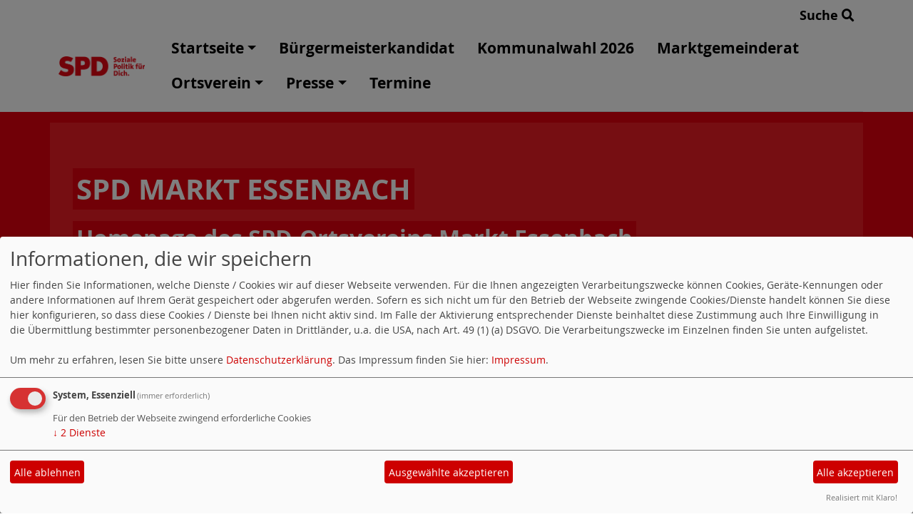

--- FILE ---
content_type: text/html; charset=utf-8
request_url: https://www.spd-markt-essenbach.de/meldungen/69881-blick-ueber-den-tellerrand/
body_size: 4729
content:
<!DOCTYPE html>
<html lang="de">
<head>
    <meta charset="utf-8">
    <meta http-equiv="X-UA-Compatible" content="IE=edge">
    <meta name="viewport" content="width=device-width, initial-scale=1, shrink-to-fit=no">
    <meta http-equiv="cache-control" content="no-cache" />
    <meta http-equiv="pragma" content="no-cache" />
    <link href="/_websozicms/assets/css_js/bootstrap/4.5.0/css/bootstrap.min.css" rel="stylesheet">
    <link rel="stylesheet" type="text/css" href="/_websozicms/corner/themes/websozis2024/style.min.css" title="Standard" media="screen, projection" />
<title>Blick &uuml;ber den Tellerrand - SPD Markt Essenbach</title> <meta name="keywords" content="SPD Markt Essenbach; Marktgemeinde Essenbach; Kommunalwahlen 2020" />
<meta name="description" content="Homepage des SPD-Ortsvereins Markt Essenbach" />
<meta name="robots" content="INDEX, FOLLOW" />
<meta name="language" content="de" />
<meta name="revisit-after" content="10 days" />
<meta name="author" content="SPD Markt Essenbach" />
<link rel="canonical" href="https://www.spd-markt-essenbach.de/meldungen/69881-blick-ueber-den-tellerrand/" />
<link rel="shortcut icon" href="/_websozicms/assets/favicon.ico" type="image/x-icon" />
<meta property="og:type" content="website" />
<meta property="og:title" content="Blick über den Tellerrand - SPD Markt Essenbach" />
<meta property="og:description" content="SPD-Dingolfing-Landau zu Gast bei der Landshuter Kreis-SPD

&bdquo;Kommunalpolitik h&ouml;rt nicht an der Landkreisgrenze auf, deshalb wolle man den Blick &uuml;ber den Tellerrand werfen und bei verschiedenen Themen zusammenarbeiten&ldquo;, so der Vorsitzende des SPD-Kreisverbandes Dingolfing-Landau Dr. Bernd Vilsmeier, der bei den Neuwahlen der Vorstandschaft des SPD-Kreisverbandes Landshut im Schlo&szlig;gasthof in Neufahrn i. Ndb. am vergangenen Samstag zu Gast war und auch ein Gru&szlig;wort sprach.
" />
<meta property="og:image" content="https://www.spd-kreisverband-landshut.de/images/user_pages/Neuer_KV_Voz_mit_Vilsmeier.JPG" />
<meta property="og:url" content="https://www.spd-kreisverband-landshut.de/meldungen/69881-blick-ueber-den-tellerrand/" />

<script defer type="text/javascript" src="/_websozicms/assets/css_js/klaro/config.js"></script>
<link rel="stylesheet" type="text/css" href="/_websozicms/assets/css_js/klaro/klaro.min.css">
<script defer type="text/javascript" src="/_websozicms/assets/css_js/klaro/klaro-no-css.js"></script><!--ohuahrain-->
<link rel="stylesheet" href="/_websozicms/assets/css_js/system.min.3.css" />

<link rel="stylesheet" href="/_websozicms/assets/css_js/font-awesome/5.0.1/css/fontawesome-all.min.css" />
<link rel='stylesheet' href='/_websozicms/assets/css_js/shariff/3.2.1/shariff.complete.css'>

<link rel="alternate" type="application/rss+xml" title="Homepage des SPD-Ortsvereins Markt Essenbach Newsticker (RSS)" href="https://www.spd-markt-essenbach.de/index.xml" />
<link rel="alternate" type="application/atom+xml" title="Homepage des SPD-Ortsvereins Markt Essenbach Newsticker (Atom)" href="https://www.spd-markt-essenbach.de/atom.xml" />
<link rel="alternate" type="application/atom+xml" title="Homepage des SPD-Ortsvereins Markt Essenbach Termine (Atom + Gdata)" href="https://www.spd-markt-essenbach.de/calendar.xml" />

<script type="text/javascript" src="/_websozicms/assets/css_js/jquery/3.6.0/jquery-3.6.0.min.js"></script>
<script type="text/javascript" src="/_websozicms/assets/css_js/jqueryui/1.12.1/jquery-ui.min.js"></script>
<link rel="stylesheet" href="/_websozicms/assets/css_js/jqueryui/1.12.1/themes/base/jquery-ui.min.css">
<script type="text/javascript" src="/_websozicms/assets/css_js/system.min.2.js"></script>
<script type="text/javascript">(function ($) { $(function() { $(".mj_accordion").mjAccordion()}); }(jQuery)); </script>
<script type="text/javascript">(function ($) { $(function() { $(".mj_tab").mjTab()}); }(jQuery)); </script><script type='text/javascript' src='/_websozicms/assets/css_js/ckeditor/ckeditor.js'></script >    <script type="text/javascript" src="/_websozicms/assets/css_js/bootstrap/4.5.0/js/bootstrap.min.js"></script>
    <script type="text/javascript" src="/_websozicms/assets/css_js/smartmenus/1.2.1/jquery.smartmenus.min.js"></script>
    <script type="text/javascript" src="/_websozicms/assets/css_js/smartmenus/1.2.1/addons/bootstrap-4/jquery.smartmenus.bootstrap-4.min.js"></script>
    <!--[if lt IE 9]>
    <script src="/_websozicms/assets/css_js/html5shiv/3.7.3/html5shiv.min.js"></script>
    <script src="/_websozicms/assets/css_js/respond/1.4.2/respond.min.js"></script>
    <![endif]-->
    <script type='text/javascript'>
document.addEventListener('DOMContentLoaded', function(){
  window.addEventListener('scroll', function() {
      if (window.scrollY > 150 && document.querySelectorAll('#klaro .cookie-modal').length <= 0)   {
        document.getElementById('navbar_top').classList.add('fixed-top');
        document.getElementById('navbar_top').classList.add('foverflow-y-menu');
        $('#logo').width('110px');

        // add padding top to show content behind navbar
        navbar_height = document.querySelector('.navbar').offsetHeight;
        document.body.style.paddingTop = navbar_height + 'px';

      } else {
        document.getElementById('navbar_top').classList.remove('fixed-top');
         // remove padding top from body
        document.body.style.paddingTop = '0';
        $('#logo').width('160px');
      }
  });
});



        </script>
        <script type='text/javascript'>$(document).ready(function() {
$(window).scroll(function() {
if ($(this).scrollTop() > 50) {
$('#toTopBtn').show();
} else {
$('#toTopBtn').hide();
}
});

$('#toTopBtn').click(function() {
$('html, body').animate({
scrollTop: 0
}, 1000);
return false;
});
});

        </script>    
</head>
<body>
  <div class="container">
      <div class="row searchrow">
        <div class="ml-auto"><a href="/?mod=search">Suche <i class="fas fa-search"></i></a></div>
      </div>
  </div>

<div class="container">
    <div class="row">
        <nav id='navbar_top' class='container-fluid navbar navbar-expand-lg navbar-light border-bottom'><div class="container"><a class="navbar-brand" href="/index.php"> <img src="/_websozicms/corner/themes/websozis2024/images/logo.png" alt="Seitenlogo" id="logo"></a>
    <button class="navbar-toggler ml-auto" type="button" data-toggle="collapse" data-target="#websozis2024-navbar-collapse-1" aria-controls="websozis2024-navbar-collapse-1" aria-expanded="false" aria-label="Toggle navigation">
        <i class="fas fa-bars"></i>
        Menü
      </button>
    <div class="collapse navbar-collapse" id="websozis2024-navbar-collapse-1">
    <ul class="nav navbar-nav mr-auto"></ul>
    <ul class="nav navbar-nav"><li class='nav-item dropdown'><a class='nav-link dropdown-toggle' href='/index.php' id='dropdown1' data-toggle='dropdown' aria-haspopup='true' aria-expanded='false'>Startseite</a><ul class="dropdown-menu" aria-labelledby="dropdown1"><li class="activesub"><a class="dropdown-item" href="/meldungen/archiv/">Nachrichten-Archiv</a></li></ul></li><li class="nav-item"><a  class="nav-link" href="/buergermeisterkandidat/">Bürgermeisterkandidat</a></li><li class="nav-item"><a  class="nav-link" href="/kommunalwahl-2026/">Kommunalwahl 2026</a></li><li class="nav-item"><a  class="nav-link" href="/spd-fraktion-der-marktgemeinde-essenbach/">Marktgemeinderat</a></li><li class='nav-item dropdown'><a class='nav-link dropdown-toggle' href='/vorstellung-des-spd-ortsvereins-markt-essenbach/' id='dropdown5' data-toggle='dropdown' aria-haspopup='true' aria-expanded='false'>Ortsverein</a><ul class="dropdown-menu" aria-labelledby="dropdown5"><li class="activesub"><a class="dropdown-item" href="/meldungen/archiv/">Nachrichten-Archiv</a></li><li class="activesub"><a class="dropdown-item" href="/meldungen/uebersicht/lokalpolitik/">Lokalpolitik</a></li><li class="activesub"><a class="dropdown-item" href="/meldungen/uebersicht/ortsverein/">Ortsverein in der Presse</a></li></ul></li><li class='nav-item dropdown'><a class='nav-link dropdown-toggle' href='/meldungen/uebersicht/presse/' id='dropdown6' data-toggle='dropdown' aria-haspopup='true' aria-expanded='false'>Presse</a><ul class="dropdown-menu" aria-labelledby="dropdown6"><li class="activesub"><a class="dropdown-item" href="/meldungen/uebersicht/allgemein/">Aktuell</a></li><li class="activesub"><a class="dropdown-item" href="/meldungen/uebersicht/ortsverein/">Ortsverein</a></li></ul></li><li class="nav-item"><a  class="nav-link" href="/termine/show/">Termine</a></li></ul></div></div></nav>    </div>
    </div>
</div>


<!-- Websozi-Header Bild  -->
<div class="container-fluid headerstrip">
<div class="container header mx-auto d-block">
                    <div class="jumbotron bg-white text-white" style="background: url('/_websozicms/corner/themes/websozis2024/images/head_bg.png');">
            <div class="row justify-content-start align-text-bottom">

            </div>
            <div class="row justify-content-start mb-n2"><h1 class="mb-4 mr-2 text-left">SPD Markt Essenbach</h1></div><div class="row justify-content-start"><h2 class="mb-4 mr-2 text-left">Homepage des SPD-Ortsvereins Markt Essenbach</h2></div>            </div>
            </div>
</div>



<!-- Page Content -->
<div class="container">
    <div class="col-lg-12">
    <div class="row block">

                </div>
    </div>
    </div>
</div>

<div class="container">
        <div class="col-lg-12 px-1">
            <div id="module" class="row">
                <div class="col-lg-12">
    <h2> Blick über den Tellerrand </h2>
     <div class="label label-default topic"> Veröffentlicht am 10.05.2016 <span class="kat_topic"> in Kreisvorstand</span></div> <div class="articleText1 clearfix">
<div style="width: 998px" class="articleImg2"><img src="https://www.spd-kreisverband-landshut.de/images/user_pages/Neuer_KV_Voz_mit_Vilsmeier.JPG" alt="" width="998" height="639" /></div><p><strong>SPD-Dingolfing-Landau zu Gast bei der Landshuter Kreis-SPD</strong></p>

<p>&bdquo;Kommunalpolitik h&ouml;rt nicht an der Landkreisgrenze auf, deshalb wolle man den Blick &uuml;ber den Tellerrand werfen und bei verschiedenen Themen zusammenarbeiten&ldquo;, so der Vorsitzende des SPD-Kreisverbandes Dingolfing-Landau Dr. Bernd Vilsmeier, der bei den Neuwahlen der Vorstandschaft des SPD-Kreisverbandes Landshut im Schlo&szlig;gasthof in Neufahrn i. Ndb. am vergangenen Samstag zu Gast war und auch ein Gru&szlig;wort sprach.</p>
</div> <div class="articleText2 clearfix"><p>Nicht nur geografisch grenzen die beiden Landkreise aneinander, f&uuml;r die Landtags- und Bezirkstagswahlen greifen die Landkreise Landshut und Dingolfing-Landau ineinander. Schon seit vielen Jahren arbeiten die SPD-Kreisverb&auml;nde landkreis&uuml;bergreifend zusammen und es w&auml;re schade, wenn man die guten Kontakte nicht weiter pflegen w&uuml;rde, so Dr. Bernd Vilsmeier, der SPD-Kreisvorsitzende aus Dingolfing-Landau.</p>

<p>Im vielen Bereichen gebe es Themen, die beide Landkreise betreffen, so die wieder gew&auml;hlte Landshuter SPD-Kreisvorsitzende und Landtagsabgeordnete Ruth M&uuml;ller, die auch den Landkreis Dingolfing-Landau betreut. Es gibt viele &Uuml;berschneidungen und Themen, wie z. B. in der Wirtschafts-, Sozial- und Bildungspolitik an. Beide Gebietsk&ouml;rperschaften haben sich der Metropolregion M&uuml;nchen angeschlossen.</p>

<p>Konjunkturell stehe die Region Dingolfing-Landau und Landshut gut da, dies sei aber in erster Linie der sehr guten Konjunktur in der Automobilindustrie zu verdanken. Hier sind auch beide Landkreise gefordert, vorausschauende Wirtschaftsansiedlung zu betreiben, die nicht nur den Automobilsektor betreffe, so die SPD-Kreisvorsitzenden M&uuml;ller und Vilsmeier. Neue Chancen bietet hier die Umsetzung der Energiewende vor Ort, um die Abh&auml;ngigkeit von wenigen Gro&szlig;konzernen zu vermindern.</p>

<p>SPD-Kreisvorsitzender Dr. Vilsmeier gratulierte der neu gew&auml;hlten SPD-Kreisvorstandschaft Landshut zur Wahl und freut sich auf die weitere aktive Zusammenarbeit der beiden SPD-Kreisverb&auml;nde.</p>

<p>&nbsp;</p>

<p><em>Bildunterschrift: SPD-Kreisvorsitzender Dr. Bernd Vilsmeier gratulierte der Landshuter SPD-Kreisvorsitzenden Ruth M&uuml;ller MdL und ihren Stellvertretern zur Wahl: (v.l.) Peter Forstner (1. B&uuml;rgermeister Neufahrn i. Ndb.), Sebastian Hutzenthaler (2. B&uuml;rgermeister Ergoldsbach), Dr. Bernd Vilsmeier, Ruth M&uuml;ller MdL und Gerhard Babl (Altb&uuml;rgermeister Velden/Vils).</em></p>

<p><br />
________________________________________________</p>
</div> <p class="articleSrc"><span lang="en" xml:lang="en">Homepage</span> <a href="https://www.spd-kreisverband-landshut.de" class="extern">SPD Landkreis Landshut</a></p> <div class="articlenav">&laquo; <a href="/meldungen/69912-asylsozialberatung-in-landshuter-gemeinschaftsunterkunft-eroeffnet/">Asylsozialberatung in Landshuter Gemeinschaftsunterkunft eröffnet</a> <div class="right"><a href="/meldungen/69843-landkreis-spd-waehlte-am-7-mai-2016-neue-vorstandschaft/">Landkreis-SPD wählte am 7. Mai 2016 neue Vorstandschaft</a> &raquo;</div></div> 
<!--
<rdf:RDF xmlns:rdf="http://www.w3.org/1999/02/22-rdf-syntax-ns#"
xmlns:dc="http://purl.org/dc/elements/1.1/"
xmlns:trackback="http://madskills.com/public/xml/rss/module/trackback/">
<rdf:Description rdf:about="https://www.spd-kreisverband-landshut.de/meldungen/69881-blick-ueber-den-tellerrand/"
dc:identifier="https://www.spd-kreisverband-landshut.de/meldungen/.69881-blick-ueber-den-tellerrand/"
dc:title="Blick über den Tellerrand"
</rdf:RDF> --> 
</div><!-- End tsb -->            </div>
        </div>
</div>
<div class="container">
    <div class="col-lg-12">
                <div class="row block">
            <div class="col-lg-4 mb-2 px-1">
        <div class="card border-0" id="rblock13288">
    <div class="blocktitle"><h3>Zur SPD im Landkreis </h3></div>
     <p><a href="http://www.spd-kreisverband-landshut.de/">Hier gelangen Sie zur Seite der SPD im Landkreis Landshut.</a></p>

</div></div><!-- end lblock --><div class="col-lg-4 mb-2 px-1">
        <div class="card border-0" id="rblock7000">
    <div class="blocktitle"><h3>Counter </h3></div>
     
<table class="wscounter">
<tbody>
<tr><td>Besucher:</td><td class="wscounter_num">1760012</td></tr>
<tr><td>Heute:</td><td class="wscounter_num">429</td></tr>
<tr><td>Online:</td><td class="wscounter_num">4</td></tr>
</tbody>
</table><!--nocache-->


</div></div><!-- end lblock --><div class="col-lg-4 mb-2 px-1">
        <div class="card border-0" id="rblock12332_2">
    <div class="blocktitle"><h3>Mitglied werden! </h3></div>
     <a href="https://mitgliedwerden.spd.de/eintritt" class="extern"><img src="https://www.wscms-bayern.de/grafik/mitreden_200x200.jpg" alt="Mitglied werden!" title="Mitglied werden!" style="margin-bottom: 5px" /></a>


</div></div><!-- end lblock --><div class="col-lg-4 mb-2">
        <div class="card h-100 border border-dark"" id="rblock15488">
    <div class="blocktitle"><h3>Kalender </h3></div>
     <p class="alle_termine_oeffnen"><a href="/termine/show/"><strong>Alle Termine öffnen</strong></a>.</p><p style="font-size: 0.9em; border-bottom: 1px solid">17.01.2026, 13:00&nbsp;Uhr - 15:00&nbsp;Uhr <strong>SPD Altdorf vor Ort</strong> <br /></p><p style="font-size: 0.9em; border-bottom: 1px solid">21.01.2026, 19:00&nbsp;Uhr - 21:00&nbsp;Uhr <strong>Wahlkampfauftakt SPD Buch a. E. mit Ronja Endres</strong> <br /></p><p style="font-size: 0.9em; border-bottom: 1px solid">21.01.2026, 19:00&nbsp;Uhr - 21:00&nbsp;Uhr <strong>Wahlversammlung SPD Neufahrn</strong> <br /></p><h3><a href="/termine/show/">Alle Termine</a></h3>


</div></div><!-- end lblock -->        </div>
            </div>
</div>
    <!-- /.row -->
    <!-- Footer -->
<div class="container-fluid">
    <footer>
        <div class="footer">
             <div class="mx-auto d-block">
                <a href="#" onclick="return klaro.show(undefined, true);return false;">Cookie-Manager</a> |<a href="/datenschutz/">Datenschutzerkl&auml;rung</a> |
				<a href="/impressum/">Impressum</a>            </div>
        </div>
        <a href="#" id="toTopBtn" class="cd-top text-replace js-cd-top cd-top--is-visible cd-top--fade-out" data-abc="true"></a>
        <!-- /.row -->
    </footer>
</div>

<!-- /.container -->
<script type='text/javascript' src='/_websozicms/assets/css_js/shariff/3.2.1/shariff.min.js'></script>
</body>
</html>
